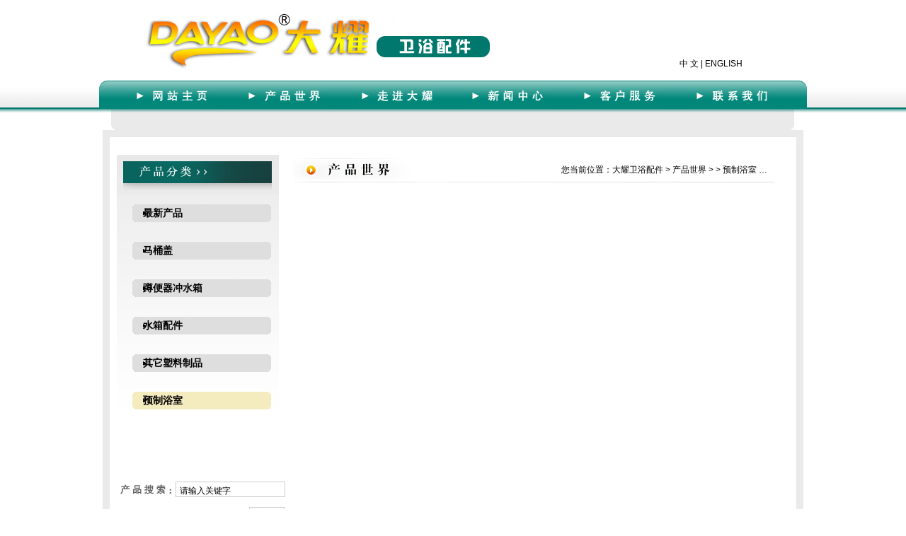

--- FILE ---
content_type: text/html
request_url: http://www.dayao-china.com/cn/products.asp?group_id=18
body_size: 10258
content:

<!DOCTYPE html PUBLIC "-//W3C//DTD XHTML 1.0 Transitional//EN" "http://www.w3.org/TR/xhtml1/DTD/xhtml1-transitional.dtd">
<html xmlns="http://www.w3.org/1999/xhtml">
<head>
<meta http-equiv="Content-Type" content="text/html; charset=gb2312" />
<meta name="Keywords" content="香港大耀国际集团有限公司,DAYAO INTERNATIONAL GROUP(HK) CO.，LIMITED,卫浴,洁具,厨卫,水暖,卫浴洁具,感应洁具,卫生洁具,陶瓷卫浴,水龙头,座便器,橱柜,水槽,花洒,浴室柜,淋浴房,洗手盆">
<meta name="Description" content="潮安县佳德宝塑胶有限公司是一家专业设计、生产各种陶瓷卫生洁具的大型企业。拥有目前最新的煤气窑的大厂型企业。">
<meta http-equiv="X-UA-Compatible" content="IE=EmulateIE7">
<title>香港大耀国际集团有限公司 | 潮安县大耀卫浴设备实业有限公司</title>
<link href="skins/default.css" rel="stylesheet" type="text/css" />
</head>
<script language="javascript" type="text/javascript" src="flash/flash.js"></script>
<script type="text/javascript" src="flash/swfobject.js"></script>
<body>
<div id="Body">
<div id="Header">
<script language="javascript" type="text/javascript">
writeflashhtml("_swf=flash/top-d.swf", "_width=1002", "_height=0" ,"_wmode=transparent");
</script>
<script language="JavaScript" type="text/JavaScript">
function showsubmenu01(id){
	for(i=1;i<=4;i++){
		eval("table_" + (parseInt(i))+ ".style.display=\"none\";");
	}
	eval("table_" + id + ".style.display=\"\";");
}
function closesubmenu(){
	for(i=1;i<=4;i++){
		eval("table_" + (parseInt(i))+ ".style.display=\"none\";");
	}
}
</script>
<table width="100%" border="0" cellspacing="0" cellpadding="0">
  <tr>
    <td width="82%" height="114"><img src="images/top.jpg" width="675" height="89" /></td>
    <td width="18%" align="left" valign="bottom" style="padding-bottom:15px;"><a href="index.asp">中 文</a>  |  <a href="../en/index.asp">ENGLISH</a></td>
  </tr>
  <tr>
    <td height="70" colspan="2" valign="top" background="images/menu_bg.jpg">
		<table width="950" height="45" border="0" align="center" cellpadding="0" cellspacing="0">
          <tr>
            <td align="center" onMouseOver="showsubmenu01(0)" ><a href="index.asp"><img src="images/tb01a.jpg" border="0" onmouseover="this.src='images/tb01b.jpg'" onmouseout="this.src='images/tb01a.jpg'" /></a></td>
            <td align="center" onMouseOver="showsubmenu01(1)" ><a href="products.asp"><img src="images/tb02a.jpg" border="0" onmouseover="this.src='images/tb02b.jpg'" onmouseout="this.src='images/tb02a.jpg'" /></a></td>
            <td align="center" onMouseOver="showsubmenu01(2)"><a href="about.asp"><img src="images/tb03a.jpg" border="0" onmouseover="this.src='images/tb03b.jpg'" onmouseout="this.src='images/tb03a.jpg'" /></a></td>
            <td align="center" onMouseOver="showsubmenu01(3)"><a href="news.asp"><img src="images/tb04a.jpg" border="0" onmouseover="this.src='images/tb04b.jpg'" onmouseout="this.src='images/tb04a.jpg'" /></a></td>
            <td align="center" onMouseOver="showsubmenu01(4)"><a href="service.asp"><img src="images/tb05a.jpg" border="0" onmouseover="this.src='images/tb05b.jpg'" onmouseout="this.src='images/tb05a.jpg'" /></a></td>
            <td align="center" onMouseOver="showsubmenu01(0)" ><a href="feedback.asp"><img src="images/tb06a.jpg" border="0" onmouseover="this.src='images/tb06b.jpg'" onmouseout="this.src='images/tb06a.jpg'" /></a></td>
          </tr>
        </table>
		<div id="table_0" style="display:none;"></div>
		<div id="table_1" style="display:none; margin:5px 0px 0px 50px;">	
		
		<table height="13" border="0" cellspacing="0" cellpadding="0">
          <tr>
            <td align="center" style="border-right:1px solid #000; padding:0px 10px 0px 10px;"><a href="products.asp?group_id=16">马桶盖</a></td>
			
            <td align="center" style="border-right:1px solid #000; padding:0px 10px 0px 10px;"><a href="products.asp?group_id=10">蹲便器冲水箱</a></td>
			
            <td align="center" style="border-right:1px solid #000; padding:0px 10px 0px 10px;"><a href="products.asp?group_id=17">水箱配件</a></td>
			
            <td align="center" style="border-right:1px solid #000; padding:0px 10px 0px 10px;"><a href="products.asp?group_id=19">其它塑料制品</a></td>
			
            <td align="center" style="border-right:1px solid #000; padding:0px 10px 0px 10px;"><a href="products.asp?group_id=18">预制浴室</a></td>
			
          </tr>
        </table>
		</div>
		
		<div id="table_2" style="display:none; margin:5px 0px 0px 250px;">
		<table height="13px" border="0" cellspacing="0" cellpadding="0">
          <tr>
            <td width="100" align="center" style="border-right:1px solid #000;"><a href="about.asp">企业简介</a></td>
            <td width="100" align="center" style="border-right:1px solid #000;"><a href="about.asp?id=02">质量保证</a></td>
            <td width="100" align="center" style="border-right:1px solid #000;"><a href="about.asp?id=03">企业文化</a></td>
            <td width="100" align="center" style="border-right:1px solid #000;"><a href="honor.asp">生产车间</a></td>
            <td width="100" align="center" style="border-right:1px solid #000;"><a href="about.asp?id=05">合作伙伴</a></td>
          </tr>
        </table>
		</div>
		
		<div id="table_3" style="display:none;margin:5px 0px 0px 500px;">
		<table height="13px" border="0" cellspacing="0" cellpadding="0">
          <tr>
            <td width="100" align="center" style="border-right:1px solid #000;"><a href="news.asp?id=01">企业动态</a></td>
            <td width="100" align="center" style="border-right:1px solid #000;"><a href="news.asp?id=02">行业资讯</a></td>
          </tr>
        </table>
		</div>
		
		<div id="table_4" style="display:none;margin:5px 0px 0px 600px;">
		<table height="13px" border="0" cellspacing="0" cellpadding="0">
          <tr>
            <td width="100" align="center" style="border-right:1px solid #000;"><a href="service.asp">安装保修</a></td>
            <td width="100" align="center" style="border-right:1px solid #000;"><a href="service.asp?id=02">产品担保</a></td>
            <td width="100" align="center" style="border-right:1px solid #000;"><a href="feedback.asp">客户留言</a></td>
          </tr>
        </table>
		</div>

	  </td>
  </tr>
  <!--
  <tr>
    <td colspan="2" align="center" style="padding-top:8px"><img src="images/ban.jpg" width="981" height="294" /></td>
  </tr>
  -->
</table>
</div>



<div id="pageDiv">
<div style="height:15px"></div>
    	<div id="pageDiv_l">
        	<div id="left_list">
            	<div style="float:left;width:229px; background:url(images/left_t01.jpg) top no-repeat;">
                	<div id="left_menu" align="center">
		<table border="0" width="196" id="table1" cellspacing="0" cellpadding="0">

			<tr>
				<td background="images/men-1-1.gif" height="25" align="left">&nbsp;&nbsp;&nbsp;&nbsp; <a href="?group_id=0" class="t5">最新产品</a></td>
			</tr>
			<tr>
				<td>　</td>
			</tr>
			<tr>
				<td>　</td>
			</tr>

			<tr>
				<td background="images/men-1-1.gif" height="25" align="left">&nbsp;&nbsp;&nbsp;&nbsp; <a href="?group_id=16" class="t5">马桶盖</a></td>
			</tr>
			<tr>
				<td>　</td>
			</tr>

			<tr>
				<td>　</td>
			</tr>

			<tr>
				<td background="images/men-1-1.gif" height="25" align="left">&nbsp;&nbsp;&nbsp;&nbsp; <a href="?group_id=10" class="t5">蹲便器冲水箱</a></td>
			</tr>
			<tr>
				<td>　</td>
			</tr>

			<tr>
				<td>　</td>
			</tr>

			<tr>
				<td background="images/men-1-1.gif" height="25" align="left">&nbsp;&nbsp;&nbsp;&nbsp; <a href="?group_id=17" class="t5">水箱配件</a></td>
			</tr>
			<tr>
				<td>　</td>
			</tr>

			<tr>
				<td>　</td>
			</tr>

			<tr>
				<td background="images/men-1-1.gif" height="25" align="left">&nbsp;&nbsp;&nbsp;&nbsp; <a href="?group_id=19" class="t5">其它塑料制品</a></td>
			</tr>
			<tr>
				<td>　</td>
			</tr>

			<tr>
				<td>　</td>
			</tr>

			<tr>
				<td background="images/men-1.gif" height="25" align="left">&nbsp;&nbsp;&nbsp;&nbsp; <a href="?group_id=18" class="t7">预制浴室</a></td>
			</tr>
			<tr>
				<td>　</td>
			</tr>

			<tr>
				<td>　</td>
			</tr>

		</table>
　</div>
                </div>
            </div>
        	
    <table width="215" border="0" align="center" cellpadding="0" cellspacing="0">
      <form id="form1" method="post" action="sokey.asp">
        <tr>
          <td align="right"><img src="images/icon06.gif" width="83" height="22" /></td>
          <td align="right" >
<script   language="vbscript">   
  function   key_onfocus   ()   
  form1.key.value=""   
  end   function   
</script> 
  <input  id="key"   name="key"  class="k01"  value="请输入关键字"></td>
        </tr>
        <tr>
          <td height="50" align="right">&nbsp;</td>
          <td height="40" align="right" ><input type="image" name="imageField" id="imageField" src="images/search_b.jpg"  style="border:0px" />
         </td>
        </tr>
      </form>
</table>

        </div>
        <div id="pageDiv_r">
          <table width="680" border="0" align="center" cellpadding="0" cellspacing="0">
            <tr>
              <td height="40" style="background:url(images/line03.jpg) bottom no-repeat;"><div style="float:left; width:180px"><img src="images/t01.jpg" width="178" height="31" /></div>
                  <div class="t3" style="float:right; padding:8px 10px 0px 0px;">&nbsp;&nbsp;&nbsp;&nbsp;您当前位置：大耀卫浴配件 &gt; 产品世界  &gt;  > 预制浴室&nbsp;&hellip;</div></td>
            </tr>
            <tr>
              <td height="10"></td>
            </tr>

                  </table></td>
                </tr>
              </table></td>
            </tr>
            <tr>
              <td height="5"></td>
            </tr>
          </table>
          </div>
        <div class="clearDiv"></div>
	<div style="height:20px"></div>
</div>
<div style="height:15px"></div>
<div id="Footer">
	<div id="copyright">潮州大耀卫浴设备实业有限公司 2011-2026 版权所有　粤ICP备100255441号<br />

Copyright &copy; 2011-2014 WWW.DAYAO-CHINA.COM, All Rights Reserved </div>
</div>
</div>
</body>
</html>


--- FILE ---
content_type: text/css
request_url: http://www.dayao-china.com/cn/skins/default.css
body_size: 7477
content:
@charset "gb2312";
/* CSS Document */
/*CSS for all*/
html,body,div,p,ul,ol,li,dl,dt,dd,h1,h2,h3,h4,h5,h6,object,iframe,form,blockquote,fieldset,input,textarea,code,address,caption,cite,code,em,i,ins{margin:0; padding:0; font-style:normal; font-size:12px; font-weight:normal;}
ul,ol,li{list-style:none;}
fieldset,img{border:none;}
caption,th{text-align:left;}
table{border-spacing:0;}
body{font-family:宋体,Tahoma, Geneva, sans-serif; color:#000; }
td,input,textarea,select{font-size:12px;}
textarea{line-height:18px;}

a{text-decoration:none; color:#000;}
a:hover{color:#cc0000;text-decoration:none;}


#MultiPage{padding:10px 0; float:right; border:0px solid #000; margin:0 auto;}
#MultiPage span{float:left; display:inline; line-height:17px; height:17px; margin-right:4px; font-size:12px; font-weight:bold;}
#MultiPage a{border:1px solid #66461d; display:inline; background:#e0c68d; float:left; overflow:hidden; padding:0 5px; color:#71202f; line-height:17px; height:17px; margin-right:3px; text-decoration:none;}
#MultiPage a:hover {border:1px solid #c11e0d; background:#FFF; color:#676568; text-decoration:none;}
#MultiPage a.click{border:1px solid #c11e0d; background:#c11e0d; color:#FFF; float:left;}
#MultiPage a.uclick{border:1px solid #dedede; background:#fafafa; color:#cccccc; float:left;}
#MultiPage .txtinput{float:left; line-height:17px; height:17px; width:20px; padding:0 2px; font-size:12px; margin-right:4px;}
#MultiPage .button{float:left; line-height:15px; height:19px; width:40px; padding:0 2px; font-size:12px; margin-right:4px;}

#MultiPage_1{padding:0; overflow:hidden; border:0px solid #000;}
.MultiPage{margin:0 auto;}
.MultiPage span{float:left; display:inline; line-height:17px; height:17px; margin-right:4px; font-size:12px; font-weight:bold;}
.MultiPage a{border:1px solid #66461d; display:inline; background:#e0c68d; float:left; overflow:hidden; padding:0 5px; color:#71202f; line-height:17px; height:17px; margin-right:3px; text-decoration:none;}
.MultiPage a:hover {border:1px solid #c11e0d; background:#FFF; color:#676568; text-decoration:none;}
.MultiPage a.click{border:1px solid #c11e0d; background:#c11e0d; color:#FFF; float:left;}
.MultiPage a.uclick{border:1px solid #dedede; background:#fafafa; color:#cccccc; float:left;}
.MultiPage .txtinput{float:left; line-height:17px; height:17px; width:20px; padding:0 2px; font-size:12px; margin-right:4px;}
.MultiPage .button{float:left; line-height:15px; height:19px; width:40px; padding:0 2px; font-size:12px; margin-right:4px;}

.clearDiv{clear:both; font-size:0; line-height:0; height:0; overflow:hidden; background:none;}
.noInfo{line-height:50px; font-size:14px; font-weight:bold; padding:10px 0 0 20px;}

.hScape01{height:0px; overflow:hidden; margin:0 auto; font-size:0;}
.hScape03{height:3px; overflow:hidden; margin:0 auto; font-size:0;}
.hScape05{height:5px; overflow:hidden; margin:0 auto; font-size:0;}
.hScape10{height:10px; overflow:hidden; margin:0 auto; font-size:0;}
.hScape15{height:15px; overflow:hidden; margin:0 auto; font-size:0;}

.txtInput{height:18px; line-height:18px; padding:0 5px;}
/*CSS for all end*/

/*Body*/
#Body{margin:0 auto; width:100%; background:url(../images/bg01.jpg) top repeat-x #fff;}

#Header{margin:0 auto; height:auto; overflow:hidden;width:1000px;}
#Footer{margin:0 auto; overflow:hidden; height:46px; width:100%; background:url(../images/bg02.jpg) top repeat-x;}

/*主体内容*/
#mainDiv{margin:0 auto; width:1000px; }
#mainDivIn{margin:0 auto; width:950px; background:#fff; border:10px solid #eaeaea; padding:10px; overflow:hidden;}
#mainDivIn_l{width:685px; float:left;}
#mainDivIn_r{margin-left:0px; width:220px; float:right; }

#pageDiv{margin:0 auto; width:950px; background:#fff; border:10px solid #eaeaea; padding:10px; overflow:hidden;}
#pageDiv_l {margin-left:0px;width:229px; float:left; }
#pageDiv_r {width:680px; float:left; margin-left:20px; }
#proDiv {width:980px; float:left; margin-left:10px; }
#left_list {float:left;margin-bottom:30px;width:229px; min-height:240px; background:url(../images/left_bg.jpg) top no-repeat ; padding-bottom:30px;}
#left_menu {float:left;margin:70px 0px 0px 22px;;width:196px; }
#search {margin:0 auto;width:239px; height:102px; background:url(../images/search_bg.jpg);}

/*版权信息*/
#copyright{margin:0 auto; padding:5px 30px 0px 0px; width:950px;  text-align:right; color:#7d7d7d; }


/*链接*/
.t1 {font-family:arial, 宋体;font-size:12px; font-weight:bold;line-height: 28px;color: #000;letter-spacing:1px}
a.t1:link {text-decoration: none;color: #000;}
a.t1:visited {text-decoration: none;color: #000;}
a.t1:hover {text-decoration: none;	color: #ffff00;}
a.t1:active {	text-decoration: none;}

.t2 {font-family:arial, 宋体;font-size:12px;line-height: 22px;color: #000;letter-spacing:1px}
a.t2:link {text-decoration: none;color: #000;}
a.t2:visited {text-decoration: none;color: #000;}
a.t2:hover {text-decoration: none;	color: #ff00cc;}
a.t2:active {	text-decoration: none;}

.t3 {font-family:arial, 宋体;font-size:12px;line-height: 150%;color:#000;letter-spacing:0px; }
a.t3:link {text-decoration: none;color: #000;}
a.t3:visited {text-decoration: none;color: #3366cc;}
a.t3:hover {text-decoration: none;	color: #cc0000;}
a.t3:active {	text-decoration: none;}

.t4 {font-family:arial, 宋体;font-size:14px;line-height: 150%;color:#000;letter-spacing:1px; font-weight:bold; }
a.t4:link {text-decoration: none;color: #000;}
a.t4:visited {text-decoration: none;color: #000;}
a.t4:hover {text-decoration: none;	color: #b6b6b6;}
a.t4:active {	text-decoration: none;}
.t4-2 {font-family:arial, 宋体;font-size:14px;line-height: 150%;color:#999900;letter-spacing:1px; font-weight:bold; }

.t5 {font-family:arial, 宋体;font-size:14px;line-height: 150%;color:#000;letter-spacing:0px; font-weight:bold; }
a.t5:link {text-decoration: none;color: #000;}
a.t5:visited {text-decoration: none;color: #000;}
a.t5:hover {text-decoration: none;	color: #cc0000;}
a.t5:active {	text-decoration: none;}

.t7 {font-family:arial, 宋体;font-size:14px;line-height: 150%;color:#000;letter-spacing:0px; font-weight:bold; }
a.t7:link {text-decoration: none;color: #000;}
a.t7:visited {text-decoration: none;color: #000;}
a.t7:hover {text-decoration: none;	color: #ff0000;}
a.t7:active {	text-decoration: none;}

.t6 {font-family:arial, 宋体;font-size:20px;line-height: 150%;color:#000;letter-spacing:0px; font-weight:bold; }

.t8 {font-family:arial, 宋体;font-size:14px;line-height: 150%;color:#330033;letter-spacing:0px; }
a.t8:link {text-decoration: none;color: #330033;}
a.t8:visited {text-decoration: none;color: #330033;}
a.t8:hover {text-decoration: underline;	color: #cccc33;}
a.t8:active {	text-decoration: none;}

.t9 {font-family:arial, 宋体;font-size:14px;line-height: 150%;color:#cc0000;letter-spacing:0px; }
a.t9:link {text-decoration: none;color: #cc0000; }
a.t9:visited {text-decoration: none;color: #cc0000;}
a.t9:hover {text-decoration: none;	color: #dd0000;}
a.t9:active {	text-decoration: none;}

.t10 {font-family:arial, 宋体;font-size:12px;line-height: 150%;color:#e2e2e2;letter-spacing:0px; }
a.t10:link {text-decoration: none;color: #e2e2e2;}
a.t10:visited {text-decoration: none;color: #e2e2e2;}
a.t10:hover {text-decoration: none;	color: #ffff99;}
a.t10:active {	text-decoration: none;}

.k01{ background:#fff; border:1px solid #ccc; height:15px; padding:5px 0px 0px 5px; }

--- FILE ---
content_type: application/javascript
request_url: http://www.dayao-china.com/cn/flash/flash.js
body_size: 4550
content:
//代码开始
function writeflashhtml( arg )
{
var parm = []
var _default_version = "8,0,24,0";
var _default_quality = "high";
var _default_align = "middle";
var _default_menu = "false";

for(i = 0; i < arguments.length; i ++)
{
parm[i] = arguments[i].split(' ').join('').split('=')
for (var j = parm[i].length-1; j > 1; j --){
parm[i][j-1]+="="+parm[i].pop();
}
switch (parm[i][0])
{
case '_version' : var _version = parm[i][1] ; break ; 
case '_swf' : var _swf = parm[i][1] ; break ; 
case '_base' : var _base = parm[i][1] ; break ; 
case '_quality' : var _quality = parm[i][1] ; break ; 
case '_loop' : var _loop = parm[i][1] ; break ; 
case '_bgcolor' : var _bgcolor = parm[i][1] ; break ; 
case '_wmode' : var _wmode = parm[i][1] ; break ; 
case '_play' : var _play = parm[i][1] ; break ; 
case '_menu' : var _menu = parm[i][1] ; break ; 
case '_scale' : var _scale = parm[i][1] ; break ; 
case '_salign' : var _salign = parm[i][1] ; break ; 
case '_height' : var _height = parm[i][1] ; break ; 
case '_width' : var _width = parm[i][1] ; break ; 
case '_hspace' : var _hspace = parm[i][1] ; break ; 
case '_vspace' : var _vspace = parm[i][1] ; break ; 
case '_align' : var _align = parm[i][1] ; break ; 
case '_class' : var _class = parm[i][1] ; break ; 
case '_id' : var _id = parm[i][1] ; break ; 
case '_name' : var _name = parm[i][1] ; break ; 
case '_style' : var _style = parm[i][1] ; break ; 
case '_declare' : var _declare = parm[i][1] ; break ; 
case '_flashvars' : var _flashvars = parm[i][1] ; break ; 
default :;
}
}
var thtml = ""
thtml += "<object classid='clsid:d27cdb6e-ae6d-11cf-96b8-444553540000' codebase='http://download.macromedia.com/pub/shockwave/cabs/flash/swflash.cab#version=" + ((_version)?_version:_default_version) + "'"
if(_width) thtml += " width='" + _width + "'"
if(_height) thtml += " height='" + _height + "'"
if(_hspace) thtml += " hspace='" + _hspace + "'"
if(_vspace) thtml += " vspace='" + _vspace + "'"
if(_align) thtml += " align='" + _align + "'"
else thtml += " align='" + _default_align + "'"
if(_class) thtml += " class='" + _class + "'"
if(_id) thtml += " id='" + _id + "'"
if(_name) thtml += " name='" + _name + "'"
if(_style) thtml += " style='" + _style + "'"
if(_declare) thtml += " " + _declare
thtml += ">"
if(_swf) thtml += "<param name='movie' value='" + _swf + "'>"
if(_quality) thtml += "<param name='quality' value='" + _quality + "'>" 
else thtml += "<param name='quality' value ='" + _default_quality + "'>"
if(_loop) thtml += "<param name='loop' value='" + _loop + "'>"
if(_bgcolor) thtml += "<param name='bgcolor' value='" + _bgcolor + "'>"
if(_play) thtml += "<param name='play' value='" + _play + "'>"
if(_menu) thtml += "<param name='menu' value='" + _menu + "'>"
else thtml += "<param name='menu' value='" + _default_menu + "'>"
if(_scale) thtml += "<param name='scale' value='" + _scale + "'>"
if(_salign) thtml += "<param name='salign' value='" + _salign + "'>"
if(_wmode) thtml += "<param name='wmode' value='" + _wmode + "'>"
if(_base) thtml += "<param name='base' value='" + _base + "'>"
if(_flashvars) thtml += "<param name='flashvars' value='" + _flashvars + "'>"
thtml += "<embed pluginspage='http://www.macromedia.com/go/getflashplayer'"
if(_width) thtml += " width='" + _width + "'"
if(_height) thtml += " height='" + _height + "'"
if(_hspace) thtml += " hspace='" + _hspace + "'"
if(_vspace) thtml += " vspace='" + _vspace + "'"
if(_align) thtml += " align='" + _align + "'"
else thtml += " align='" + _default_align + "'"
if(_class) thtml += " class='" + _class + "'"
if(_id) thtml += " id='" + _id + "'"
if(_name) thtml += " name='" + _name + "'"
if(_style) thtml += " style='" + _style + "'"
thtml += " type='application/x-shockwave-flash'"
if(_declare) thtml += " " + _declare 
if(_swf) thtml += " src='" + _swf + "'"
if(_quality) thtml += " quality='" + _quality + "'"
else thtml += " quality='" + _default_quality + "'"
if(_loop) thtml += " loop='" + _loop + "'"
if(_bgcolor) thtml += " bgcolor='" + _bgcolor + "'"
if(_play) thtml += " play='" + _play + "'"
if(_menu) thtml += " menu='" + _menu + "'"
else thtml += " menu='" + _default_menu + "'"
if(_scale) thtml += " scale='" + _scale + "'"
if(_salign) thtml += " salign='" + _salign + "'"
if(_wmode) thtml += " wmode='" + _wmode + "'"
if(_base) thtml += " base='" + _base + "'"
if(_flashvars) thtml += " flashvars='" + _flashvars + "'"
thtml += "></embed>"
thtml += "</object>"
document.write(thtml)
}

//代码结束